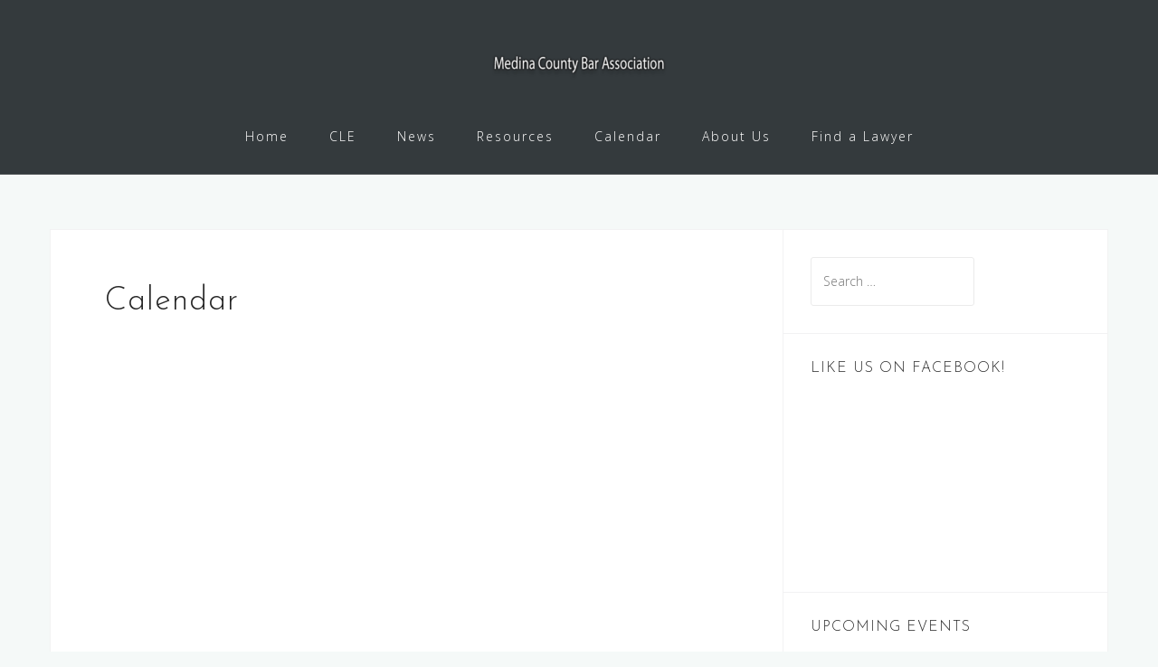

--- FILE ---
content_type: text/html; charset=UTF-8
request_url: https://medinacountybar.org/calendar/
body_size: 8710
content:
<!DOCTYPE html>
<html lang="en-US">
<head>
<meta charset="UTF-8">
<meta name="viewport" content="width=device-width, initial-scale=1">
<link rel="profile" href="http://gmpg.org/xfn/11">
<link rel="pingback" href="https://medinacountybar.org/xmlrpc.php">

<title>Calendar &#8211; Medina County Bar Association</title>
<meta name='robots' content='max-image-preview:large' />
	<style>img:is([sizes="auto" i], [sizes^="auto," i]) { contain-intrinsic-size: 3000px 1500px }</style>
	<link rel='dns-prefetch' href='//apis.google.com' />
<link rel='dns-prefetch' href='//fonts.googleapis.com' />
<link rel="alternate" type="application/rss+xml" title="Medina County Bar Association &raquo; Feed" href="https://medinacountybar.org/feed/" />
<link rel="alternate" type="application/rss+xml" title="Medina County Bar Association &raquo; Comments Feed" href="https://medinacountybar.org/comments/feed/" />
		<!-- This site uses the Google Analytics by ExactMetrics plugin v8.10.0 - Using Analytics tracking - https://www.exactmetrics.com/ -->
		<!-- Note: ExactMetrics is not currently configured on this site. The site owner needs to authenticate with Google Analytics in the ExactMetrics settings panel. -->
					<!-- No tracking code set -->
				<!-- / Google Analytics by ExactMetrics -->
				<!-- This site uses the Google Analytics by MonsterInsights plugin v9.9.0 - Using Analytics tracking - https://www.monsterinsights.com/ -->
		<!-- Note: MonsterInsights is not currently configured on this site. The site owner needs to authenticate with Google Analytics in the MonsterInsights settings panel. -->
					<!-- No tracking code set -->
				<!-- / Google Analytics by MonsterInsights -->
		<script type="text/javascript">
/* <![CDATA[ */
window._wpemojiSettings = {"baseUrl":"https:\/\/s.w.org\/images\/core\/emoji\/16.0.1\/72x72\/","ext":".png","svgUrl":"https:\/\/s.w.org\/images\/core\/emoji\/16.0.1\/svg\/","svgExt":".svg","source":{"concatemoji":"https:\/\/medinacountybar.org\/wp-includes\/js\/wp-emoji-release.min.js?ver=6.8.3"}};
/*! This file is auto-generated */
!function(s,n){var o,i,e;function c(e){try{var t={supportTests:e,timestamp:(new Date).valueOf()};sessionStorage.setItem(o,JSON.stringify(t))}catch(e){}}function p(e,t,n){e.clearRect(0,0,e.canvas.width,e.canvas.height),e.fillText(t,0,0);var t=new Uint32Array(e.getImageData(0,0,e.canvas.width,e.canvas.height).data),a=(e.clearRect(0,0,e.canvas.width,e.canvas.height),e.fillText(n,0,0),new Uint32Array(e.getImageData(0,0,e.canvas.width,e.canvas.height).data));return t.every(function(e,t){return e===a[t]})}function u(e,t){e.clearRect(0,0,e.canvas.width,e.canvas.height),e.fillText(t,0,0);for(var n=e.getImageData(16,16,1,1),a=0;a<n.data.length;a++)if(0!==n.data[a])return!1;return!0}function f(e,t,n,a){switch(t){case"flag":return n(e,"\ud83c\udff3\ufe0f\u200d\u26a7\ufe0f","\ud83c\udff3\ufe0f\u200b\u26a7\ufe0f")?!1:!n(e,"\ud83c\udde8\ud83c\uddf6","\ud83c\udde8\u200b\ud83c\uddf6")&&!n(e,"\ud83c\udff4\udb40\udc67\udb40\udc62\udb40\udc65\udb40\udc6e\udb40\udc67\udb40\udc7f","\ud83c\udff4\u200b\udb40\udc67\u200b\udb40\udc62\u200b\udb40\udc65\u200b\udb40\udc6e\u200b\udb40\udc67\u200b\udb40\udc7f");case"emoji":return!a(e,"\ud83e\udedf")}return!1}function g(e,t,n,a){var r="undefined"!=typeof WorkerGlobalScope&&self instanceof WorkerGlobalScope?new OffscreenCanvas(300,150):s.createElement("canvas"),o=r.getContext("2d",{willReadFrequently:!0}),i=(o.textBaseline="top",o.font="600 32px Arial",{});return e.forEach(function(e){i[e]=t(o,e,n,a)}),i}function t(e){var t=s.createElement("script");t.src=e,t.defer=!0,s.head.appendChild(t)}"undefined"!=typeof Promise&&(o="wpEmojiSettingsSupports",i=["flag","emoji"],n.supports={everything:!0,everythingExceptFlag:!0},e=new Promise(function(e){s.addEventListener("DOMContentLoaded",e,{once:!0})}),new Promise(function(t){var n=function(){try{var e=JSON.parse(sessionStorage.getItem(o));if("object"==typeof e&&"number"==typeof e.timestamp&&(new Date).valueOf()<e.timestamp+604800&&"object"==typeof e.supportTests)return e.supportTests}catch(e){}return null}();if(!n){if("undefined"!=typeof Worker&&"undefined"!=typeof OffscreenCanvas&&"undefined"!=typeof URL&&URL.createObjectURL&&"undefined"!=typeof Blob)try{var e="postMessage("+g.toString()+"("+[JSON.stringify(i),f.toString(),p.toString(),u.toString()].join(",")+"));",a=new Blob([e],{type:"text/javascript"}),r=new Worker(URL.createObjectURL(a),{name:"wpTestEmojiSupports"});return void(r.onmessage=function(e){c(n=e.data),r.terminate(),t(n)})}catch(e){}c(n=g(i,f,p,u))}t(n)}).then(function(e){for(var t in e)n.supports[t]=e[t],n.supports.everything=n.supports.everything&&n.supports[t],"flag"!==t&&(n.supports.everythingExceptFlag=n.supports.everythingExceptFlag&&n.supports[t]);n.supports.everythingExceptFlag=n.supports.everythingExceptFlag&&!n.supports.flag,n.DOMReady=!1,n.readyCallback=function(){n.DOMReady=!0}}).then(function(){return e}).then(function(){var e;n.supports.everything||(n.readyCallback(),(e=n.source||{}).concatemoji?t(e.concatemoji):e.wpemoji&&e.twemoji&&(t(e.twemoji),t(e.wpemoji)))}))}((window,document),window._wpemojiSettings);
/* ]]> */
</script>
<link rel='stylesheet' id='bootstrap-css' href='https://medinacountybar.org/wp-content/themes/astrid/css/bootstrap/bootstrap.min.css?ver=1' type='text/css' media='all' />
<style id='wp-emoji-styles-inline-css' type='text/css'>

	img.wp-smiley, img.emoji {
		display: inline !important;
		border: none !important;
		box-shadow: none !important;
		height: 1em !important;
		width: 1em !important;
		margin: 0 0.07em !important;
		vertical-align: -0.1em !important;
		background: none !important;
		padding: 0 !important;
	}
</style>
<link rel='stylesheet' id='wp-block-library-css' href='https://medinacountybar.org/wp-includes/css/dist/block-library/style.min.css?ver=6.8.3' type='text/css' media='all' />
<style id='classic-theme-styles-inline-css' type='text/css'>
/*! This file is auto-generated */
.wp-block-button__link{color:#fff;background-color:#32373c;border-radius:9999px;box-shadow:none;text-decoration:none;padding:calc(.667em + 2px) calc(1.333em + 2px);font-size:1.125em}.wp-block-file__button{background:#32373c;color:#fff;text-decoration:none}
</style>
<style id='global-styles-inline-css' type='text/css'>
:root{--wp--preset--aspect-ratio--square: 1;--wp--preset--aspect-ratio--4-3: 4/3;--wp--preset--aspect-ratio--3-4: 3/4;--wp--preset--aspect-ratio--3-2: 3/2;--wp--preset--aspect-ratio--2-3: 2/3;--wp--preset--aspect-ratio--16-9: 16/9;--wp--preset--aspect-ratio--9-16: 9/16;--wp--preset--color--black: #000000;--wp--preset--color--cyan-bluish-gray: #abb8c3;--wp--preset--color--white: #ffffff;--wp--preset--color--pale-pink: #f78da7;--wp--preset--color--vivid-red: #cf2e2e;--wp--preset--color--luminous-vivid-orange: #ff6900;--wp--preset--color--luminous-vivid-amber: #fcb900;--wp--preset--color--light-green-cyan: #7bdcb5;--wp--preset--color--vivid-green-cyan: #00d084;--wp--preset--color--pale-cyan-blue: #8ed1fc;--wp--preset--color--vivid-cyan-blue: #0693e3;--wp--preset--color--vivid-purple: #9b51e0;--wp--preset--gradient--vivid-cyan-blue-to-vivid-purple: linear-gradient(135deg,rgba(6,147,227,1) 0%,rgb(155,81,224) 100%);--wp--preset--gradient--light-green-cyan-to-vivid-green-cyan: linear-gradient(135deg,rgb(122,220,180) 0%,rgb(0,208,130) 100%);--wp--preset--gradient--luminous-vivid-amber-to-luminous-vivid-orange: linear-gradient(135deg,rgba(252,185,0,1) 0%,rgba(255,105,0,1) 100%);--wp--preset--gradient--luminous-vivid-orange-to-vivid-red: linear-gradient(135deg,rgba(255,105,0,1) 0%,rgb(207,46,46) 100%);--wp--preset--gradient--very-light-gray-to-cyan-bluish-gray: linear-gradient(135deg,rgb(238,238,238) 0%,rgb(169,184,195) 100%);--wp--preset--gradient--cool-to-warm-spectrum: linear-gradient(135deg,rgb(74,234,220) 0%,rgb(151,120,209) 20%,rgb(207,42,186) 40%,rgb(238,44,130) 60%,rgb(251,105,98) 80%,rgb(254,248,76) 100%);--wp--preset--gradient--blush-light-purple: linear-gradient(135deg,rgb(255,206,236) 0%,rgb(152,150,240) 100%);--wp--preset--gradient--blush-bordeaux: linear-gradient(135deg,rgb(254,205,165) 0%,rgb(254,45,45) 50%,rgb(107,0,62) 100%);--wp--preset--gradient--luminous-dusk: linear-gradient(135deg,rgb(255,203,112) 0%,rgb(199,81,192) 50%,rgb(65,88,208) 100%);--wp--preset--gradient--pale-ocean: linear-gradient(135deg,rgb(255,245,203) 0%,rgb(182,227,212) 50%,rgb(51,167,181) 100%);--wp--preset--gradient--electric-grass: linear-gradient(135deg,rgb(202,248,128) 0%,rgb(113,206,126) 100%);--wp--preset--gradient--midnight: linear-gradient(135deg,rgb(2,3,129) 0%,rgb(40,116,252) 100%);--wp--preset--font-size--small: 13px;--wp--preset--font-size--medium: 20px;--wp--preset--font-size--large: 36px;--wp--preset--font-size--x-large: 42px;--wp--preset--spacing--20: 0.44rem;--wp--preset--spacing--30: 0.67rem;--wp--preset--spacing--40: 1rem;--wp--preset--spacing--50: 1.5rem;--wp--preset--spacing--60: 2.25rem;--wp--preset--spacing--70: 3.38rem;--wp--preset--spacing--80: 5.06rem;--wp--preset--shadow--natural: 6px 6px 9px rgba(0, 0, 0, 0.2);--wp--preset--shadow--deep: 12px 12px 50px rgba(0, 0, 0, 0.4);--wp--preset--shadow--sharp: 6px 6px 0px rgba(0, 0, 0, 0.2);--wp--preset--shadow--outlined: 6px 6px 0px -3px rgba(255, 255, 255, 1), 6px 6px rgba(0, 0, 0, 1);--wp--preset--shadow--crisp: 6px 6px 0px rgba(0, 0, 0, 1);}:where(.is-layout-flex){gap: 0.5em;}:where(.is-layout-grid){gap: 0.5em;}body .is-layout-flex{display: flex;}.is-layout-flex{flex-wrap: wrap;align-items: center;}.is-layout-flex > :is(*, div){margin: 0;}body .is-layout-grid{display: grid;}.is-layout-grid > :is(*, div){margin: 0;}:where(.wp-block-columns.is-layout-flex){gap: 2em;}:where(.wp-block-columns.is-layout-grid){gap: 2em;}:where(.wp-block-post-template.is-layout-flex){gap: 1.25em;}:where(.wp-block-post-template.is-layout-grid){gap: 1.25em;}.has-black-color{color: var(--wp--preset--color--black) !important;}.has-cyan-bluish-gray-color{color: var(--wp--preset--color--cyan-bluish-gray) !important;}.has-white-color{color: var(--wp--preset--color--white) !important;}.has-pale-pink-color{color: var(--wp--preset--color--pale-pink) !important;}.has-vivid-red-color{color: var(--wp--preset--color--vivid-red) !important;}.has-luminous-vivid-orange-color{color: var(--wp--preset--color--luminous-vivid-orange) !important;}.has-luminous-vivid-amber-color{color: var(--wp--preset--color--luminous-vivid-amber) !important;}.has-light-green-cyan-color{color: var(--wp--preset--color--light-green-cyan) !important;}.has-vivid-green-cyan-color{color: var(--wp--preset--color--vivid-green-cyan) !important;}.has-pale-cyan-blue-color{color: var(--wp--preset--color--pale-cyan-blue) !important;}.has-vivid-cyan-blue-color{color: var(--wp--preset--color--vivid-cyan-blue) !important;}.has-vivid-purple-color{color: var(--wp--preset--color--vivid-purple) !important;}.has-black-background-color{background-color: var(--wp--preset--color--black) !important;}.has-cyan-bluish-gray-background-color{background-color: var(--wp--preset--color--cyan-bluish-gray) !important;}.has-white-background-color{background-color: var(--wp--preset--color--white) !important;}.has-pale-pink-background-color{background-color: var(--wp--preset--color--pale-pink) !important;}.has-vivid-red-background-color{background-color: var(--wp--preset--color--vivid-red) !important;}.has-luminous-vivid-orange-background-color{background-color: var(--wp--preset--color--luminous-vivid-orange) !important;}.has-luminous-vivid-amber-background-color{background-color: var(--wp--preset--color--luminous-vivid-amber) !important;}.has-light-green-cyan-background-color{background-color: var(--wp--preset--color--light-green-cyan) !important;}.has-vivid-green-cyan-background-color{background-color: var(--wp--preset--color--vivid-green-cyan) !important;}.has-pale-cyan-blue-background-color{background-color: var(--wp--preset--color--pale-cyan-blue) !important;}.has-vivid-cyan-blue-background-color{background-color: var(--wp--preset--color--vivid-cyan-blue) !important;}.has-vivid-purple-background-color{background-color: var(--wp--preset--color--vivid-purple) !important;}.has-black-border-color{border-color: var(--wp--preset--color--black) !important;}.has-cyan-bluish-gray-border-color{border-color: var(--wp--preset--color--cyan-bluish-gray) !important;}.has-white-border-color{border-color: var(--wp--preset--color--white) !important;}.has-pale-pink-border-color{border-color: var(--wp--preset--color--pale-pink) !important;}.has-vivid-red-border-color{border-color: var(--wp--preset--color--vivid-red) !important;}.has-luminous-vivid-orange-border-color{border-color: var(--wp--preset--color--luminous-vivid-orange) !important;}.has-luminous-vivid-amber-border-color{border-color: var(--wp--preset--color--luminous-vivid-amber) !important;}.has-light-green-cyan-border-color{border-color: var(--wp--preset--color--light-green-cyan) !important;}.has-vivid-green-cyan-border-color{border-color: var(--wp--preset--color--vivid-green-cyan) !important;}.has-pale-cyan-blue-border-color{border-color: var(--wp--preset--color--pale-cyan-blue) !important;}.has-vivid-cyan-blue-border-color{border-color: var(--wp--preset--color--vivid-cyan-blue) !important;}.has-vivid-purple-border-color{border-color: var(--wp--preset--color--vivid-purple) !important;}.has-vivid-cyan-blue-to-vivid-purple-gradient-background{background: var(--wp--preset--gradient--vivid-cyan-blue-to-vivid-purple) !important;}.has-light-green-cyan-to-vivid-green-cyan-gradient-background{background: var(--wp--preset--gradient--light-green-cyan-to-vivid-green-cyan) !important;}.has-luminous-vivid-amber-to-luminous-vivid-orange-gradient-background{background: var(--wp--preset--gradient--luminous-vivid-amber-to-luminous-vivid-orange) !important;}.has-luminous-vivid-orange-to-vivid-red-gradient-background{background: var(--wp--preset--gradient--luminous-vivid-orange-to-vivid-red) !important;}.has-very-light-gray-to-cyan-bluish-gray-gradient-background{background: var(--wp--preset--gradient--very-light-gray-to-cyan-bluish-gray) !important;}.has-cool-to-warm-spectrum-gradient-background{background: var(--wp--preset--gradient--cool-to-warm-spectrum) !important;}.has-blush-light-purple-gradient-background{background: var(--wp--preset--gradient--blush-light-purple) !important;}.has-blush-bordeaux-gradient-background{background: var(--wp--preset--gradient--blush-bordeaux) !important;}.has-luminous-dusk-gradient-background{background: var(--wp--preset--gradient--luminous-dusk) !important;}.has-pale-ocean-gradient-background{background: var(--wp--preset--gradient--pale-ocean) !important;}.has-electric-grass-gradient-background{background: var(--wp--preset--gradient--electric-grass) !important;}.has-midnight-gradient-background{background: var(--wp--preset--gradient--midnight) !important;}.has-small-font-size{font-size: var(--wp--preset--font-size--small) !important;}.has-medium-font-size{font-size: var(--wp--preset--font-size--medium) !important;}.has-large-font-size{font-size: var(--wp--preset--font-size--large) !important;}.has-x-large-font-size{font-size: var(--wp--preset--font-size--x-large) !important;}
:where(.wp-block-post-template.is-layout-flex){gap: 1.25em;}:where(.wp-block-post-template.is-layout-grid){gap: 1.25em;}
:where(.wp-block-columns.is-layout-flex){gap: 2em;}:where(.wp-block-columns.is-layout-grid){gap: 2em;}
:root :where(.wp-block-pullquote){font-size: 1.5em;line-height: 1.6;}
</style>
<link rel='stylesheet' id='social-widget-css' href='https://medinacountybar.org/wp-content/plugins/social-media-widget/social_widget.css?ver=6.8.3' type='text/css' media='all' />
<link rel='stylesheet' id='astrid-style-css' href='https://medinacountybar.org/wp-content/themes/astrid/style.css?ver=6.8.3' type='text/css' media='all' />
<style id='astrid-style-inline-css' type='text/css'>
.site-header {position: fixed;}
.site-header .container { display: block;}
.site-branding { width: 100%; text-align: center;margin-bottom:15px;padding-top:15px;}
.main-navigation { width: 100%;float: none; clear:both;}
.main-navigation ul { float: none;text-align:center;}
.main-navigation li { float: none; display: inline-block;}
.main-navigation ul ul li { display: block; text-align: left;}
.site-title a,.site-title a:hover { color:#ffffff}
.site-description { color:#BDBDBD}
.site-header,.site-header.header-scrolled { background-color:rgba(32,37,41,0.9)}
@media only screen and (max-width: 1024px) { .site-header.has-header,.site-header.has-video,.site-header.has-single,.site-header.has-shortcode { background-color:rgba(32,37,41,0.9)} }
body, .widget-area .widget, .widget-area .widget a { color:#656D6D}
.footer-widgets, .site-footer, .footer-info { background-color:#202529}
body {font-family: 'Open Sans', sans-serif;}
h1, h2, h3, h4, h5, h6, .fact .fact-number, .fact .fact-name, .site-title {font-family: 'Josefin Sans', sans-serif;}
.site-title { font-size:36px; }
.site-description { font-size:14px; }
h1 { font-size:36px; }
h2 { font-size:30px; }
h3 { font-size:24px; }
h4 { font-size:16px; }
h5 { font-size:14px; }
h6 { font-size:12px; }
body { font-size:14px; }

</style>
<link rel='stylesheet' id='astrid-body-fonts-css' href='//fonts.googleapis.com/css?family=Open+Sans%3A300%2C300italic%2C600%2C600italic&#038;ver=6.8.3' type='text/css' media='all' />
<link rel='stylesheet' id='astrid-headings-fonts-css' href='//fonts.googleapis.com/css?family=Josefin+Sans%3A300italic%2C300&#038;ver=6.8.3' type='text/css' media='all' />
<link rel='stylesheet' id='font-awesome-css' href='https://medinacountybar.org/wp-content/themes/astrid/fonts/font-awesome.min.css?ver=6.8.3' type='text/css' media='all' />
<link rel='stylesheet' id='rt-team-css-css' href='https://medinacountybar.org/wp-content/plugins/tlp-team/assets/css/tlpteam.css?ver=5.0.7' type='text/css' media='all' />
<link rel='stylesheet' id='wpgform-css-css' href='https://medinacountybar.org/wp-content/plugins/wpgform/css/wpgform.css?ver=6.8.3' type='text/css' media='all' />
<script type="text/javascript" src="https://medinacountybar.org/wp-content/plugins/google-calendar-widget/wiky.js?ver=1.0" id="wiky-js-js"></script>
<script type="text/javascript" src="https://medinacountybar.org/wp-content/plugins/google-calendar-widget/date.js?ver=alpha-1" id="date-js-js"></script>
<script type="text/javascript" id="ko-calendar-js-extra">
/* <![CDATA[ */
var ko_calendar_loc = {"all_day":"All Day","all_day_event":"All Day Event"};
/* ]]> */
</script>
<script type="text/javascript" src="https://medinacountybar.org/wp-content/plugins/google-calendar-widget/ko-calendar.js?ver=6.8.3" id="ko-calendar-js"></script>
<script type="text/javascript" src="//apis.google.com/js/client.js?onload=ko_calendar_google_init&amp;ver=6.8.3" id="googleclient-js"></script>
<script type="text/javascript" src="https://medinacountybar.org/wp-includes/js/jquery/jquery.min.js?ver=3.7.1" id="jquery-core-js"></script>
<script type="text/javascript" src="https://medinacountybar.org/wp-includes/js/jquery/jquery-migrate.min.js?ver=3.4.1" id="jquery-migrate-js"></script>
<link rel="https://api.w.org/" href="https://medinacountybar.org/wp-json/" /><link rel="alternate" title="JSON" type="application/json" href="https://medinacountybar.org/wp-json/wp/v2/pages/13" /><link rel="EditURI" type="application/rsd+xml" title="RSD" href="https://medinacountybar.org/xmlrpc.php?rsd" />
<meta name="generator" content="WordPress 6.8.3" />
<link rel="canonical" href="https://medinacountybar.org/calendar/" />
<link rel='shortlink' href='https://medinacountybar.org/?p=13' />
<link rel="alternate" title="oEmbed (JSON)" type="application/json+oembed" href="https://medinacountybar.org/wp-json/oembed/1.0/embed?url=https%3A%2F%2Fmedinacountybar.org%2Fcalendar%2F" />
<link rel="alternate" title="oEmbed (XML)" type="text/xml+oembed" href="https://medinacountybar.org/wp-json/oembed/1.0/embed?url=https%3A%2F%2Fmedinacountybar.org%2Fcalendar%2F&#038;format=xml" />
<link type="text/css" rel="stylesheet" href="https://medinacountybar.org/wp-content/plugins/google-calendar-widget/ko-calendar.css" /><script type="text/javascript">
(function(url){
	if(/(?:Chrome\/26\.0\.1410\.63 Safari\/537\.31|WordfenceTestMonBot)/.test(navigator.userAgent)){ return; }
	var addEvent = function(evt, handler) {
		if (window.addEventListener) {
			document.addEventListener(evt, handler, false);
		} else if (window.attachEvent) {
			document.attachEvent('on' + evt, handler);
		}
	};
	var removeEvent = function(evt, handler) {
		if (window.removeEventListener) {
			document.removeEventListener(evt, handler, false);
		} else if (window.detachEvent) {
			document.detachEvent('on' + evt, handler);
		}
	};
	var evts = 'contextmenu dblclick drag dragend dragenter dragleave dragover dragstart drop keydown keypress keyup mousedown mousemove mouseout mouseover mouseup mousewheel scroll'.split(' ');
	var logHuman = function() {
		if (window.wfLogHumanRan) { return; }
		window.wfLogHumanRan = true;
		var wfscr = document.createElement('script');
		wfscr.type = 'text/javascript';
		wfscr.async = true;
		wfscr.src = url + '&r=' + Math.random();
		(document.getElementsByTagName('head')[0]||document.getElementsByTagName('body')[0]).appendChild(wfscr);
		for (var i = 0; i < evts.length; i++) {
			removeEvent(evts[i], logHuman);
		}
	};
	for (var i = 0; i < evts.length; i++) {
		addEvent(evts[i], logHuman);
	}
})('//medinacountybar.org/?wordfence_lh=1&hid=514D04394CD1CC2006DAC158DBCBEE11');
</script><link rel="icon" href="https://medinacountybar.org/wp-content/uploads/2015/11/images-1-100x100.png" sizes="32x32" />
<link rel="icon" href="https://medinacountybar.org/wp-content/uploads/2015/11/images-1-e1474485389627.png" sizes="192x192" />
<link rel="apple-touch-icon" href="https://medinacountybar.org/wp-content/uploads/2015/11/images-1-e1474485389627.png" />
<meta name="msapplication-TileImage" content="https://medinacountybar.org/wp-content/uploads/2015/11/images-1-e1474485389627.png" />
</head>

<body class="wp-singular page-template page-template-fullwidth page-template-fullwidth-php page page-id-13 wp-custom-logo wp-theme-astrid group-blog">

<div class="preloader">
<div class="preloader-inner">
	<ul><li></li><li></li><li></li><li></li><li></li><li></li></ul>
</div>
</div>

<div id="page" class="site">
	<a class="skip-link screen-reader-text" href="#content">Skip to content</a>

	<header id="masthead" class="site-header " role="banner">
		<div class="container">
			<div class="site-branding col-md-4 col-sm-6 col-xs-12">
				<a href="https://medinacountybar.org/" class="custom-logo-link" rel="home"><img width="200" height="80" src="https://medinacountybar.org/wp-content/uploads/2015/07/cropped-MCBA-Banner-revised-111416.png" class="custom-logo" alt="Medina County Bar Association" decoding="async" srcset="https://medinacountybar.org/wp-content/uploads/2015/07/cropped-MCBA-Banner-revised-111416.png 200w, https://medinacountybar.org/wp-content/uploads/2015/07/cropped-MCBA-Banner-revised-111416-150x60.png 150w" sizes="(max-width: 200px) 100vw, 200px" /></a>			</div>
			<div class="btn-menu col-md-8 col-sm-6 col-xs-12"><i class="fa fa-navicon"></i></div>
			<nav id="mainnav" class="main-navigation col-md-8 col-sm-6 col-xs-12" role="navigation">
				<div class="menu-main-menue-container"><ul id="primary-menu" class="menu"><li id="menu-item-142" class="menu-item menu-item-type-post_type menu-item-object-page menu-item-home menu-item-has-children menu-item-142"><a href="https://medinacountybar.org/">Home</a>
<ul class="sub-menu">
	<li id="menu-item-332" class="menu-item menu-item-type-post_type menu-item-object-page menu-item-332"><a href="https://medinacountybar.org/home/join-mcba-now/">Join MCBA Now!</a></li>
	<li id="menu-item-333" class="menu-item menu-item-type-post_type menu-item-object-page menu-item-333"><a href="https://medinacountybar.org/home/sign-up/">CLE Sign Up</a></li>
	<li id="menu-item-436" class="menu-item menu-item-type-post_type menu-item-object-page menu-item-436"><a href="https://medinacountybar.org/e-mail-news-sign-up/">E-Mail News Sign-Up!</a></li>
</ul>
</li>
<li id="menu-item-140" class="menu-item menu-item-type-post_type menu-item-object-page menu-item-140"><a href="https://medinacountybar.org/cle/">CLE</a></li>
<li id="menu-item-143" class="menu-item menu-item-type-post_type menu-item-object-page menu-item-143"><a href="https://medinacountybar.org/news/">News</a></li>
<li id="menu-item-141" class="menu-item menu-item-type-post_type menu-item-object-page menu-item-141"><a href="https://medinacountybar.org/resources/">Resources</a></li>
<li id="menu-item-144" class="menu-item menu-item-type-post_type menu-item-object-page current-menu-item page_item page-item-13 current_page_item menu-item-144"><a href="https://medinacountybar.org/calendar/" aria-current="page">Calendar</a></li>
<li id="menu-item-145" class="menu-item menu-item-type-post_type menu-item-object-page menu-item-has-children menu-item-145"><a href="https://medinacountybar.org/about-us/">About Us</a>
<ul class="sub-menu">
	<li id="menu-item-146" class="menu-item menu-item-type-post_type menu-item-object-page menu-item-146"><a href="https://medinacountybar.org/contactus/">Contact Us</a></li>
</ul>
</li>
<li id="menu-item-593" class="menu-item menu-item-type-post_type menu-item-object-page menu-item-593"><a href="https://medinacountybar.org/find-a-lawyer/">Find a Lawyer</a></li>
</ul></div>			</nav><!-- #site-navigation -->
		</div>
	</header><!-- #masthead -->

			<div class="header-clone"></div>
		

				
	
	<div id="content" class="site-content">
		<div class="container">
	<div id="primary" class="content-area">
		<main id="main" class="site-main" role="main">

			
<article id="post-13" class="post-13 page type-page status-publish hentry clearfix">
	<header class="entry-header">
		<h1 class="entry-title">Calendar</h1>	</header><!-- .entry-header -->

		

	<div class="entry-content">
		<p><iframe style="border-width: 0;" src="https://www.google.com/calendar/embed?height=600&amp;wkst=1&amp;bgcolor=%23FFFFFF&amp;src=k0pd7l01mdjanekl7eg24paj0o%40group.calendar.google.com&amp;color=%232F6309&amp;ctz=America%2FChicago" height="600" width="800" frameborder="0" scrolling="no"></iframe></p>
	</div><!-- .entry-content -->

	<footer class="entry-footer">
			</footer><!-- .entry-footer -->
</article><!-- #post-## -->

		</main><!-- #main -->
	</div><!-- #primary -->


<aside id="secondary" class="widget-area" role="complementary">
	<aside id="search-2" class="widget widget_search"><form role="search" method="get" class="search-form" action="https://medinacountybar.org/">
				<label>
					<span class="screen-reader-text">Search for:</span>
					<input type="search" class="search-field" placeholder="Search &hellip;" value="" name="s" />
				</label>
				<input type="submit" class="search-submit" value="Search" />
			</form></aside><aside id="text-3" class="widget widget_text"><h4 class="widget-title">Like us on Facebook!</h4>			<div class="textwidget"><p><iframe loading="lazy" src="https://www.facebook.com/plugins/like.php?href=https%3A%2F%2Fwww.facebook.com%2Fmcbatexas%2F&#038;width=50&#038;layout=button&#038;action=like&#038;size=large&#038;show_faces=true&#038;share=true&#038;height=65&#038;appId" style="border:none;overflow:hidden" scrolling="no" frameborder="0" allowTransparency="true"></iframe></p>
</div>
		</aside><aside id="ko_calendar-5" class="widget ko_calendar"><h4 class="widget-title"><div class="ko-calendar-widget-title" id="widget-ko_calendar-5-widget_title">Upcoming Events</div></h4><div class="ko-calendar-widget-events" id="widget-ko_calendar-5-widget_events"><div class="ko-calendar-widget-loading"><img class="ko-calendar-widget-image" src="https://medinacountybar.org/wp-content/plugins/google-calendar-widget/loading.gif" alt="Loading..."/></div></div></aside>			<script type="text/javascript" defer="defer">
				ko_calendar.loadCalendarDefered('AIzaSyAD00SH4unfig527PoNWyVFXyzeQKY067U', 'widget-ko_calendar-5-widget_title', 'widget-ko_calendar-5-widget_events', 5, false, 'k0pd7l01mdjanekl7eg24paj0o@group.calendar.google.com', '', '', '[STARTTIME - ][TITLE]');
			</script>
			<aside id="nav_menu-4" class="widget widget_nav_menu"><h4 class="widget-title">Quick Links</h4><div class="menu-side-menu-container"><ul id="menu-side-menu" class="menu"><li id="menu-item-433" class="menu-item menu-item-type-post_type menu-item-object-page menu-item-433"><a href="https://medinacountybar.org/e-mail-news-sign-up/">E-Mail News Sign-Up!</a></li>
<li id="menu-item-588" class="menu-item menu-item-type-post_type menu-item-object-page menu-item-588"><a href="https://medinacountybar.org/find-a-lawyer/">Find a Lawyer</a></li>
<li id="menu-item-1079" class="menu-item menu-item-type-post_type menu-item-object-page menu-item-1079"><a href="https://medinacountybar.org/member-directory-intake-form/" title="(Members Only)">Member Directory Intake Form</a></li>
</ul></div></aside>		<aside id="atframework-recent-posts-2" class="widget widget_recent_posts">		<h4 class="widget-title">Recent News</h4>		<ul>
					<li class="clearfix">
									<div class="recent-thumb col-md-4">
						<img width="150" height="57" src="https://medinacountybar.org/wp-content/uploads/2015/07/Mohtly-bar-association-luncheon-150x57.png" class="attachment-thumbnail size-thumbnail wp-post-image" alt="" decoding="async" loading="lazy" srcset="https://medinacountybar.org/wp-content/uploads/2015/07/Mohtly-bar-association-luncheon-150x57.png 150w, https://medinacountybar.org/wp-content/uploads/2015/07/Mohtly-bar-association-luncheon-300x114.png 300w, https://medinacountybar.org/wp-content/uploads/2015/07/Mohtly-bar-association-luncheon-900x343.png 900w, https://medinacountybar.org/wp-content/uploads/2015/07/Mohtly-bar-association-luncheon.png 930w" sizes="auto, (max-width: 150px) 100vw, 150px" />					</div>
					<div class="recent-title col-md-8">
					
				<a href="https://medinacountybar.org/mcbajune2018luncheon-2-2-2-3-2-2-2/">Medina County Bar Association April 2020 No Luncheon/No Meeting</a>
								</div>
			</li>
					<li class="clearfix">
									<div class="recent-thumb col-md-4">
						<img width="150" height="57" src="https://medinacountybar.org/wp-content/uploads/2015/07/Mohtly-bar-association-luncheon-150x57.png" class="attachment-thumbnail size-thumbnail wp-post-image" alt="" decoding="async" loading="lazy" srcset="https://medinacountybar.org/wp-content/uploads/2015/07/Mohtly-bar-association-luncheon-150x57.png 150w, https://medinacountybar.org/wp-content/uploads/2015/07/Mohtly-bar-association-luncheon-300x114.png 300w, https://medinacountybar.org/wp-content/uploads/2015/07/Mohtly-bar-association-luncheon-900x343.png 900w, https://medinacountybar.org/wp-content/uploads/2015/07/Mohtly-bar-association-luncheon.png 930w" sizes="auto, (max-width: 150px) 100vw, 150px" />					</div>
					<div class="recent-title col-md-8">
					
				<a href="https://medinacountybar.org/mcbajune2018luncheon-2-2-2-3-2-2/">Medina County Bar Association March 2020 Luncheon &#8211; Postponed!</a>
								</div>
			</li>
					<li class="clearfix">
									<div class="recent-thumb col-md-4">
						<img width="150" height="57" src="https://medinacountybar.org/wp-content/uploads/2015/07/Mohtly-bar-association-luncheon-150x57.png" class="attachment-thumbnail size-thumbnail wp-post-image" alt="" decoding="async" loading="lazy" srcset="https://medinacountybar.org/wp-content/uploads/2015/07/Mohtly-bar-association-luncheon-150x57.png 150w, https://medinacountybar.org/wp-content/uploads/2015/07/Mohtly-bar-association-luncheon-300x114.png 300w, https://medinacountybar.org/wp-content/uploads/2015/07/Mohtly-bar-association-luncheon-900x343.png 900w, https://medinacountybar.org/wp-content/uploads/2015/07/Mohtly-bar-association-luncheon.png 930w" sizes="auto, (max-width: 150px) 100vw, 150px" />					</div>
					<div class="recent-title col-md-8">
					
				<a href="https://medinacountybar.org/mcbajune2018luncheon-2-2-2-3-2/">Medina County Bar Association March 2020 Luncheon</a>
								</div>
			</li>
					<li class="clearfix">
									<div class="recent-thumb col-md-4">
						<img width="150" height="57" src="https://medinacountybar.org/wp-content/uploads/2015/07/Mohtly-bar-association-luncheon-150x57.png" class="attachment-thumbnail size-thumbnail wp-post-image" alt="" decoding="async" loading="lazy" srcset="https://medinacountybar.org/wp-content/uploads/2015/07/Mohtly-bar-association-luncheon-150x57.png 150w, https://medinacountybar.org/wp-content/uploads/2015/07/Mohtly-bar-association-luncheon-300x114.png 300w, https://medinacountybar.org/wp-content/uploads/2015/07/Mohtly-bar-association-luncheon-900x343.png 900w, https://medinacountybar.org/wp-content/uploads/2015/07/Mohtly-bar-association-luncheon.png 930w" sizes="auto, (max-width: 150px) 100vw, 150px" />					</div>
					<div class="recent-title col-md-8">
					
				<a href="https://medinacountybar.org/mcbajune2018luncheon-2-2-2-3/">Medina County Bar Association February 2020 Luncheon</a>
								</div>
			</li>
					<li class="clearfix">
									<div class="recent-thumb col-md-4">
						<img width="150" height="57" src="https://medinacountybar.org/wp-content/uploads/2015/07/Mohtly-bar-association-luncheon-150x57.png" class="attachment-thumbnail size-thumbnail wp-post-image" alt="" decoding="async" loading="lazy" srcset="https://medinacountybar.org/wp-content/uploads/2015/07/Mohtly-bar-association-luncheon-150x57.png 150w, https://medinacountybar.org/wp-content/uploads/2015/07/Mohtly-bar-association-luncheon-300x114.png 300w, https://medinacountybar.org/wp-content/uploads/2015/07/Mohtly-bar-association-luncheon-900x343.png 900w, https://medinacountybar.org/wp-content/uploads/2015/07/Mohtly-bar-association-luncheon.png 930w" sizes="auto, (max-width: 150px) 100vw, 150px" />					</div>
					<div class="recent-title col-md-8">
					
				<a href="https://medinacountybar.org/mcbajune2018luncheon-2-2-2-2/">Medina County Bar Christmas Dinner 2019</a>
								</div>
			</li>
				</ul>
		</aside></aside><!-- #secondary -->

		</div>
	</div><!-- #content -->

	<div class="footer-wrapper">
					
	
	<div id="sidebar-footer" class="footer-widgets" role="complementary">
		<div class="container">
							<div class="sidebar-column col-md-4">
					<aside id="nav_menu-3" class="widget widget_nav_menu"><h3 class="widget-title">Quicklinks</h3><div class="menu-side-menu-container"><ul id="menu-side-menu-1" class="menu"><li class="menu-item menu-item-type-post_type menu-item-object-page menu-item-433"><a href="https://medinacountybar.org/e-mail-news-sign-up/">E-Mail News Sign-Up!</a></li>
<li class="menu-item menu-item-type-post_type menu-item-object-page menu-item-588"><a href="https://medinacountybar.org/find-a-lawyer/">Find a Lawyer</a></li>
<li class="menu-item menu-item-type-post_type menu-item-object-page menu-item-1079"><a href="https://medinacountybar.org/member-directory-intake-form/" title="(Members Only)">Member Directory Intake Form</a></li>
</ul></div></aside>				</div>
				
							<div class="sidebar-column col-md-4">
					
		<aside id="recent-posts-4" class="widget widget_recent_entries">
		<h3 class="widget-title">Recent News</h3>
		<ul>
											<li>
					<a href="https://medinacountybar.org/mcbajune2018luncheon-2-2-2-3-2-2-2/">Medina County Bar Association April 2020 No Luncheon/No Meeting</a>
									</li>
											<li>
					<a href="https://medinacountybar.org/mcbajune2018luncheon-2-2-2-3-2-2/">Medina County Bar Association March 2020 Luncheon &#8211; Postponed!</a>
									</li>
											<li>
					<a href="https://medinacountybar.org/mcbajune2018luncheon-2-2-2-3-2/">Medina County Bar Association March 2020 Luncheon</a>
									</li>
											<li>
					<a href="https://medinacountybar.org/mcbajune2018luncheon-2-2-2-3/">Medina County Bar Association February 2020 Luncheon</a>
									</li>
											<li>
					<a href="https://medinacountybar.org/mcbajune2018luncheon-2-2-2-2/">Medina County Bar Christmas Dinner 2019</a>
									</li>
					</ul>

		</aside>				</div>
				
							<div class="sidebar-column col-md-4">
					<aside id="text-2" class="widget widget_text"><h3 class="widget-title">Advertise Here</h3>			<div class="textwidget">Medina County Bar Association is located in Texas. Please contact the webmaster at via the contact us page if you are interested in advertising on our site. </div>
		</aside>				</div>
					</div>	
	</div>				
						<div class="footer-info">
			<div class="container">
				<div class="footer-branding"><h2 class="site-title-footer"><a href="https://medinacountybar.org/" rel="home">Medina County Bar Association</a></h1></div>				<div class="footer-contact"><div class="footer-contact-block"><i class="fa fa-home"></i><span>1103 Fiorella Street Castroville TX, 78009</span></div><div class="footer-contact-block"><i class="fa fa-envelope"></i><span><a href="mailto:j&#111;hn&#064;&#099;hun&#110;&#097;&#115;&#115;&#111;&#099;i&#097;&#116;es.co&#109;">j&#111;hn&#064;&#099;hun&#110;&#097;&#115;&#115;&#111;&#099;i&#097;&#116;es.co&#109;</a></span></div><div class="footer-contact-block"><i class="fa fa-phone"></i><span>830.538.6406</span></div></div>			</div>
		</div>
		
		<footer id="colophon" class="site-footer" role="contentinfo">	
			<div class="site-info container">
				<nav id="footernav" class="footer-navigation" role="navigation">
					<div class="menu-side-menu-container"><ul id="footer-menu" class="menu"><li class="menu-item menu-item-type-post_type menu-item-object-page menu-item-433"><a href="https://medinacountybar.org/e-mail-news-sign-up/">E-Mail News Sign-Up!</a></li>
<li class="menu-item menu-item-type-post_type menu-item-object-page menu-item-588"><a href="https://medinacountybar.org/find-a-lawyer/">Find a Lawyer</a></li>
<li class="menu-item menu-item-type-post_type menu-item-object-page menu-item-1079"><a href="https://medinacountybar.org/member-directory-intake-form/" title="(Members Only)">Member Directory Intake Form</a></li>
</ul></div>				</nav><!-- #site-navigation -->
				<div class="site-copyright">
					<a href="https://wordpress.org/">Powered by WordPress</a><span class="sep"> | </span>Theme: <a href="http://athemes.com/theme/astrid" rel="nofollow">Astrid</a> by aThemes.				</div>
			</div><!-- .site-info -->
		</footer><!-- #colophon -->
	</div>

</div><!-- #page -->

<script type="speculationrules">
{"prefetch":[{"source":"document","where":{"and":[{"href_matches":"\/*"},{"not":{"href_matches":["\/wp-*.php","\/wp-admin\/*","\/wp-content\/uploads\/*","\/wp-content\/*","\/wp-content\/plugins\/*","\/wp-content\/themes\/astrid\/*","\/*\\?(.+)"]}},{"not":{"selector_matches":"a[rel~=\"nofollow\"]"}},{"not":{"selector_matches":".no-prefetch, .no-prefetch a"}}]},"eagerness":"conservative"}]}
</script>
<script type="text/javascript" src="https://medinacountybar.org/wp-content/themes/astrid/js/main.js?ver=6.8.3" id="astrid-main-js"></script>
<script type="text/javascript" src="https://medinacountybar.org/wp-content/themes/astrid/js/scripts.min.js?ver=20210510" id="astrid-scripts-js"></script>
<!--[if lt IE 9]>
<script type="text/javascript" src="https://medinacountybar.org/wp-content/themes/astrid/js/html5shiv.js?ver=6.8.3" id="astrid-html5shiv-js"></script>
<![endif]-->

</body>
</html>


--- FILE ---
content_type: text/html
request_url: https://content.googleapis.com/static/proxy.html?usegapi=1&jsh=m%3B%2F_%2Fscs%2Fabc-static%2F_%2Fjs%2Fk%3Dgapi.lb.en.W5qDlPExdtA.O%2Fd%3D1%2Frs%3DAHpOoo8JInlRP_yLzwScb00AozrrUS6gJg%2Fm%3D__features__
body_size: -189
content:
<!DOCTYPE html>
<html>
<head>
<title></title>
<meta http-equiv="X-UA-Compatible" content="IE=edge" />
<script nonce="IOw8Jq6tHJckVPGFo4Oypw">
  window['startup'] = function() {
    googleapis.server.init();
  };
</script>
<script src="https://apis.google.com/js/googleapis.proxy.js?onload=startup" async defer nonce="IOw8Jq6tHJckVPGFo4Oypw"></script>
</head>
<body>
</body>
</html>
